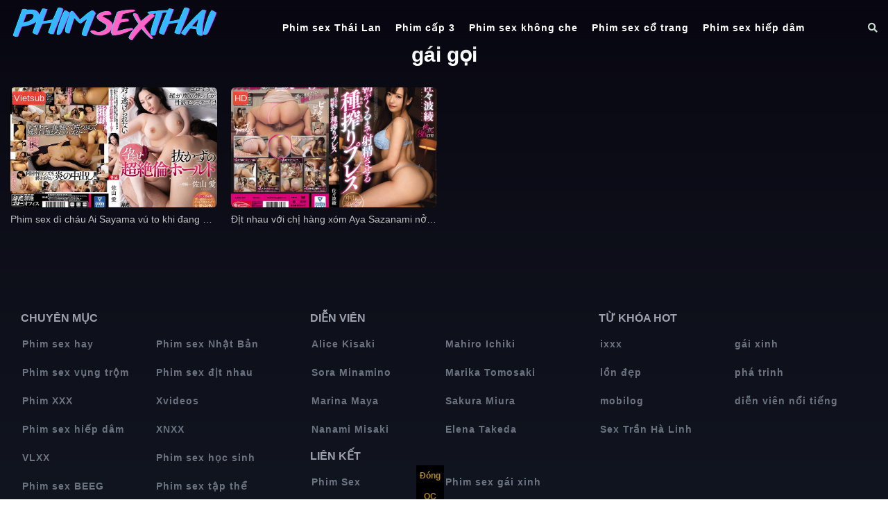

--- FILE ---
content_type: text/html; charset=UTF-8
request_url: https://phimsexthai.vip/tag/gai-goi/
body_size: 10265
content:
<!DOCTYPE html>
<html lang="vi" prefix="og: https://ogp.me/ns#">
<head>
  <meta charset="UTF-8">
  <meta name="viewport" content="width=device-width, initial-scale=1">
  <meta name="revisit-after" content="1 days"> 
  
<!-- Tối ưu hóa công cụ tìm kiếm bởi Rank Math - https://rankmath.com/ -->
<title>Phim sex gái gọi - Phim sex Thái</title>
<meta name="robots" content="follow, index, max-snippet:-1, max-video-preview:-1, max-image-preview:large"/>
<link rel="canonical" href="https://phimsexthai.vip/tag/gai-goi/" />
<meta property="og:locale" content="vi_VN" />
<meta property="og:type" content="article" />
<meta property="og:title" content="Phim sex gái gọi - Phim sex Thái" />
<meta property="og:url" content="https://phimsexthai.vip/tag/gai-goi/" />
<meta property="og:site_name" content="Phim Sex Thái" />
<meta name="twitter:card" content="summary_large_image" />
<meta name="twitter:title" content="Phim sex gái gọi - Phim sex Thái" />
<meta name="twitter:label1" content="Bài viết" />
<meta name="twitter:data1" content="2" />
<script type="application/ld+json" class="rank-math-schema">{"@context":"https://schema.org","@graph":[{"@type":"Person","@id":"https://phimsexthai.vip/#person","name":"Phim Sex Th\u00e1i","image":{"@type":"ImageObject","@id":"https://phimsexthai.vip/#logo","url":"https://phimsexthai.vip/wp-content/uploads/2024/03/phimsexthai.png","contentUrl":"https://phimsexthai.vip/wp-content/uploads/2024/03/phimsexthai.png","caption":"Phim Sex Th\u00e1i","inLanguage":"vi","width":"300","height":"70"}},{"@type":"WebSite","@id":"https://phimsexthai.vip/#website","url":"https://phimsexthai.vip","name":"Phim Sex Th\u00e1i","publisher":{"@id":"https://phimsexthai.vip/#person"},"inLanguage":"vi"},{"@type":"CollectionPage","@id":"https://phimsexthai.vip/tag/gai-goi/#webpage","url":"https://phimsexthai.vip/tag/gai-goi/","name":"Phim sex g\u00e1i g\u1ecdi - Phim sex Th\u00e1i","isPartOf":{"@id":"https://phimsexthai.vip/#website"},"inLanguage":"vi"}]}</script>
<!-- /Plugin SEO WordPress Rank Math -->

<style id='wp-img-auto-sizes-contain-inline-css' type='text/css'>
img:is([sizes=auto i],[sizes^="auto," i]){contain-intrinsic-size:3000px 1500px}
/*# sourceURL=wp-img-auto-sizes-contain-inline-css */
</style>

<link rel='stylesheet' id='wp-block-library-css' href='https://phimsexthai.vip/wp-includes/css/dist/block-library/style.min.css?ver=6.9' type='text/css' media='all' />
<style id='global-styles-inline-css' type='text/css'>
:root{--wp--preset--aspect-ratio--square: 1;--wp--preset--aspect-ratio--4-3: 4/3;--wp--preset--aspect-ratio--3-4: 3/4;--wp--preset--aspect-ratio--3-2: 3/2;--wp--preset--aspect-ratio--2-3: 2/3;--wp--preset--aspect-ratio--16-9: 16/9;--wp--preset--aspect-ratio--9-16: 9/16;--wp--preset--color--black: #000000;--wp--preset--color--cyan-bluish-gray: #abb8c3;--wp--preset--color--white: #ffffff;--wp--preset--color--pale-pink: #f78da7;--wp--preset--color--vivid-red: #cf2e2e;--wp--preset--color--luminous-vivid-orange: #ff6900;--wp--preset--color--luminous-vivid-amber: #fcb900;--wp--preset--color--light-green-cyan: #7bdcb5;--wp--preset--color--vivid-green-cyan: #00d084;--wp--preset--color--pale-cyan-blue: #8ed1fc;--wp--preset--color--vivid-cyan-blue: #0693e3;--wp--preset--color--vivid-purple: #9b51e0;--wp--preset--gradient--vivid-cyan-blue-to-vivid-purple: linear-gradient(135deg,rgb(6,147,227) 0%,rgb(155,81,224) 100%);--wp--preset--gradient--light-green-cyan-to-vivid-green-cyan: linear-gradient(135deg,rgb(122,220,180) 0%,rgb(0,208,130) 100%);--wp--preset--gradient--luminous-vivid-amber-to-luminous-vivid-orange: linear-gradient(135deg,rgb(252,185,0) 0%,rgb(255,105,0) 100%);--wp--preset--gradient--luminous-vivid-orange-to-vivid-red: linear-gradient(135deg,rgb(255,105,0) 0%,rgb(207,46,46) 100%);--wp--preset--gradient--very-light-gray-to-cyan-bluish-gray: linear-gradient(135deg,rgb(238,238,238) 0%,rgb(169,184,195) 100%);--wp--preset--gradient--cool-to-warm-spectrum: linear-gradient(135deg,rgb(74,234,220) 0%,rgb(151,120,209) 20%,rgb(207,42,186) 40%,rgb(238,44,130) 60%,rgb(251,105,98) 80%,rgb(254,248,76) 100%);--wp--preset--gradient--blush-light-purple: linear-gradient(135deg,rgb(255,206,236) 0%,rgb(152,150,240) 100%);--wp--preset--gradient--blush-bordeaux: linear-gradient(135deg,rgb(254,205,165) 0%,rgb(254,45,45) 50%,rgb(107,0,62) 100%);--wp--preset--gradient--luminous-dusk: linear-gradient(135deg,rgb(255,203,112) 0%,rgb(199,81,192) 50%,rgb(65,88,208) 100%);--wp--preset--gradient--pale-ocean: linear-gradient(135deg,rgb(255,245,203) 0%,rgb(182,227,212) 50%,rgb(51,167,181) 100%);--wp--preset--gradient--electric-grass: linear-gradient(135deg,rgb(202,248,128) 0%,rgb(113,206,126) 100%);--wp--preset--gradient--midnight: linear-gradient(135deg,rgb(2,3,129) 0%,rgb(40,116,252) 100%);--wp--preset--font-size--small: 13px;--wp--preset--font-size--medium: 20px;--wp--preset--font-size--large: 36px;--wp--preset--font-size--x-large: 42px;--wp--preset--spacing--20: 0.44rem;--wp--preset--spacing--30: 0.67rem;--wp--preset--spacing--40: 1rem;--wp--preset--spacing--50: 1.5rem;--wp--preset--spacing--60: 2.25rem;--wp--preset--spacing--70: 3.38rem;--wp--preset--spacing--80: 5.06rem;--wp--preset--shadow--natural: 6px 6px 9px rgba(0, 0, 0, 0.2);--wp--preset--shadow--deep: 12px 12px 50px rgba(0, 0, 0, 0.4);--wp--preset--shadow--sharp: 6px 6px 0px rgba(0, 0, 0, 0.2);--wp--preset--shadow--outlined: 6px 6px 0px -3px rgb(255, 255, 255), 6px 6px rgb(0, 0, 0);--wp--preset--shadow--crisp: 6px 6px 0px rgb(0, 0, 0);}:where(.is-layout-flex){gap: 0.5em;}:where(.is-layout-grid){gap: 0.5em;}body .is-layout-flex{display: flex;}.is-layout-flex{flex-wrap: wrap;align-items: center;}.is-layout-flex > :is(*, div){margin: 0;}body .is-layout-grid{display: grid;}.is-layout-grid > :is(*, div){margin: 0;}:where(.wp-block-columns.is-layout-flex){gap: 2em;}:where(.wp-block-columns.is-layout-grid){gap: 2em;}:where(.wp-block-post-template.is-layout-flex){gap: 1.25em;}:where(.wp-block-post-template.is-layout-grid){gap: 1.25em;}.has-black-color{color: var(--wp--preset--color--black) !important;}.has-cyan-bluish-gray-color{color: var(--wp--preset--color--cyan-bluish-gray) !important;}.has-white-color{color: var(--wp--preset--color--white) !important;}.has-pale-pink-color{color: var(--wp--preset--color--pale-pink) !important;}.has-vivid-red-color{color: var(--wp--preset--color--vivid-red) !important;}.has-luminous-vivid-orange-color{color: var(--wp--preset--color--luminous-vivid-orange) !important;}.has-luminous-vivid-amber-color{color: var(--wp--preset--color--luminous-vivid-amber) !important;}.has-light-green-cyan-color{color: var(--wp--preset--color--light-green-cyan) !important;}.has-vivid-green-cyan-color{color: var(--wp--preset--color--vivid-green-cyan) !important;}.has-pale-cyan-blue-color{color: var(--wp--preset--color--pale-cyan-blue) !important;}.has-vivid-cyan-blue-color{color: var(--wp--preset--color--vivid-cyan-blue) !important;}.has-vivid-purple-color{color: var(--wp--preset--color--vivid-purple) !important;}.has-black-background-color{background-color: var(--wp--preset--color--black) !important;}.has-cyan-bluish-gray-background-color{background-color: var(--wp--preset--color--cyan-bluish-gray) !important;}.has-white-background-color{background-color: var(--wp--preset--color--white) !important;}.has-pale-pink-background-color{background-color: var(--wp--preset--color--pale-pink) !important;}.has-vivid-red-background-color{background-color: var(--wp--preset--color--vivid-red) !important;}.has-luminous-vivid-orange-background-color{background-color: var(--wp--preset--color--luminous-vivid-orange) !important;}.has-luminous-vivid-amber-background-color{background-color: var(--wp--preset--color--luminous-vivid-amber) !important;}.has-light-green-cyan-background-color{background-color: var(--wp--preset--color--light-green-cyan) !important;}.has-vivid-green-cyan-background-color{background-color: var(--wp--preset--color--vivid-green-cyan) !important;}.has-pale-cyan-blue-background-color{background-color: var(--wp--preset--color--pale-cyan-blue) !important;}.has-vivid-cyan-blue-background-color{background-color: var(--wp--preset--color--vivid-cyan-blue) !important;}.has-vivid-purple-background-color{background-color: var(--wp--preset--color--vivid-purple) !important;}.has-black-border-color{border-color: var(--wp--preset--color--black) !important;}.has-cyan-bluish-gray-border-color{border-color: var(--wp--preset--color--cyan-bluish-gray) !important;}.has-white-border-color{border-color: var(--wp--preset--color--white) !important;}.has-pale-pink-border-color{border-color: var(--wp--preset--color--pale-pink) !important;}.has-vivid-red-border-color{border-color: var(--wp--preset--color--vivid-red) !important;}.has-luminous-vivid-orange-border-color{border-color: var(--wp--preset--color--luminous-vivid-orange) !important;}.has-luminous-vivid-amber-border-color{border-color: var(--wp--preset--color--luminous-vivid-amber) !important;}.has-light-green-cyan-border-color{border-color: var(--wp--preset--color--light-green-cyan) !important;}.has-vivid-green-cyan-border-color{border-color: var(--wp--preset--color--vivid-green-cyan) !important;}.has-pale-cyan-blue-border-color{border-color: var(--wp--preset--color--pale-cyan-blue) !important;}.has-vivid-cyan-blue-border-color{border-color: var(--wp--preset--color--vivid-cyan-blue) !important;}.has-vivid-purple-border-color{border-color: var(--wp--preset--color--vivid-purple) !important;}.has-vivid-cyan-blue-to-vivid-purple-gradient-background{background: var(--wp--preset--gradient--vivid-cyan-blue-to-vivid-purple) !important;}.has-light-green-cyan-to-vivid-green-cyan-gradient-background{background: var(--wp--preset--gradient--light-green-cyan-to-vivid-green-cyan) !important;}.has-luminous-vivid-amber-to-luminous-vivid-orange-gradient-background{background: var(--wp--preset--gradient--luminous-vivid-amber-to-luminous-vivid-orange) !important;}.has-luminous-vivid-orange-to-vivid-red-gradient-background{background: var(--wp--preset--gradient--luminous-vivid-orange-to-vivid-red) !important;}.has-very-light-gray-to-cyan-bluish-gray-gradient-background{background: var(--wp--preset--gradient--very-light-gray-to-cyan-bluish-gray) !important;}.has-cool-to-warm-spectrum-gradient-background{background: var(--wp--preset--gradient--cool-to-warm-spectrum) !important;}.has-blush-light-purple-gradient-background{background: var(--wp--preset--gradient--blush-light-purple) !important;}.has-blush-bordeaux-gradient-background{background: var(--wp--preset--gradient--blush-bordeaux) !important;}.has-luminous-dusk-gradient-background{background: var(--wp--preset--gradient--luminous-dusk) !important;}.has-pale-ocean-gradient-background{background: var(--wp--preset--gradient--pale-ocean) !important;}.has-electric-grass-gradient-background{background: var(--wp--preset--gradient--electric-grass) !important;}.has-midnight-gradient-background{background: var(--wp--preset--gradient--midnight) !important;}.has-small-font-size{font-size: var(--wp--preset--font-size--small) !important;}.has-medium-font-size{font-size: var(--wp--preset--font-size--medium) !important;}.has-large-font-size{font-size: var(--wp--preset--font-size--large) !important;}.has-x-large-font-size{font-size: var(--wp--preset--font-size--x-large) !important;}
/*# sourceURL=global-styles-inline-css */
</style>

<style id='classic-theme-styles-inline-css' type='text/css'>
/*! This file is auto-generated */
.wp-block-button__link{color:#fff;background-color:#32373c;border-radius:9999px;box-shadow:none;text-decoration:none;padding:calc(.667em + 2px) calc(1.333em + 2px);font-size:1.125em}.wp-block-file__button{background:#32373c;color:#fff;text-decoration:none}
/*# sourceURL=/wp-includes/css/classic-themes.min.css */
</style>
<link rel='stylesheet' id='kakael-style-css' href='https://phimsexthai.vip/wp-content/themes/kakael/style.css?ver=6.9' type='text/css' media='all' />
<link rel='stylesheet' id='fontawesome-css' href='https://phimsexthai.vip/wp-content/themes/kakael/assets/css/all.min.css?ver=0.1.0' type='text/css' media='all' />
<link rel='stylesheet' id='bootstrap-css' href='https://phimsexthai.vip/wp-content/themes/kakael/assets/css/bootstrap.min.css?ver=0.1.0' type='text/css' media='all' />
<link rel='stylesheet' id='main-css' href='https://phimsexthai.vip/wp-content/themes/kakael/assets/css/main.css?ver=1768535483' type='text/css' media='all' />
<link rel='stylesheet' id='plus-css' href='https://phimsexthai.vip/wp-content/themes/kakael/assets/css/plus.css?ver=1768535483' type='text/css' media='all' />
<link rel='stylesheet' id='responsive-css' href='https://phimsexthai.vip/wp-content/themes/kakael/assets/css/responsive.css?ver=0.1.0' type='text/css' media='all' />
<script type="text/javascript" src="https://phimsexthai.vip/wp-includes/js/jquery/jquery.min.js?ver=3.7.1" id="jquery-core-js"></script>
<script type="text/javascript" src="https://phimsexthai.vip/wp-includes/js/jquery/jquery-migrate.min.js?ver=3.4.1" id="jquery-migrate-js" defer data-deferred="1"></script>
<link rel="https://api.w.org/" href="https://phimsexthai.vip/wp-json/" /><link rel="alternate" title="JSON" type="application/json" href="https://phimsexthai.vip/wp-json/wp/v2/tags/89" /><link rel="EditURI" type="application/rsd+xml" title="RSD" href="https://phimsexthai.vip/xmlrpc.php?rsd" />
<meta name="generator" content="WordPress 6.9" />
<script async data-cfasync="false" data-clocid="2014217" src="//badlandlispyippee.com/on.js"></script>
<script data-cfasync="false" type="text/javascript" src="//diagramjawlineunhappy.com/t/9/fret/meow4/2019179/e5680723.js"></script>
<script type="text/javascript" data-cfasync="false">
/*<![CDATA[/* */
(function(){var o=window,u="dbbb0b775d6e9cbf34f87a5c59985369",e=[["siteId",324-801+39-796*101+5270518],["minBid",0],["popundersPerIP","0"],["delayBetween",0],["default",false],["defaultPerDay",0],["topmostLayer","auto"]],k=["d3d3LmJsb2NrYWRzbm90LmNvbS94L08vZWNoZWV0Lm1pbi5qcw==","ZG5oZmk1bm4yZHQ2Ny5jbG91ZGZyb250Lm5ldC9yanF1ZXJ5LnBlcC5taW4uanM="],f=-1,a,p,r=function(){clearTimeout(p);f++;if(k[f]&&!(1793085520000<(new Date).getTime()&&1<f)){a=o.document.createElement("script");a.type="text/javascript";a.async=!0;var w=o.document.getElementsByTagName("script")[0];a.src="https://"+atob(k[f]);a.crossOrigin="anonymous";a.onerror=r;a.onload=function(){clearTimeout(p);o[u.slice(0,16)+u.slice(0,16)]||r()};p=setTimeout(r,5E3);w.parentNode.insertBefore(a,w)}};if(!o[u]){try{Object.freeze(o[u]=e)}catch(e){}r()}})();
/*]]>/* */
</script><link rel="icon" href="https://phimsexthai.vip/wp-content/uploads/2024/03/X_logo_2023.svg_.webp" sizes="32x32" />
<link rel="icon" href="https://phimsexthai.vip/wp-content/uploads/2024/03/X_logo_2023.svg_.webp" sizes="192x192" />
<link rel="apple-touch-icon" href="https://phimsexthai.vip/wp-content/uploads/2024/03/X_logo_2023.svg_.webp" />
<meta name="msapplication-TileImage" content="https://phimsexthai.vip/wp-content/uploads/2024/03/X_logo_2023.svg_.webp" />
</head>
<body data-rsssl=1 class="archive tag tag-gai-goi tag-89 wp-theme-kakael">
  <div id="wrapper">
    <header>
      <div class="container">
        <div class="wrap-header d-flex justify-content-between align-items-center">
          <div class="show-in-mobile btn-header">
            <span class="mobile-button"><i class="fas fa-bars"></i></span>
            <span class="close-button"><i class="fas fa-times"></i></span>
          </div>
          <h1 class="logo" id="logo">
            <a href="https://phimsexthai.vip">
              <img src="https://phimsexthai.vip/wp-content/uploads/2024/03/phimsexthai.png" alt="Phim sex Thái" />
            </a>
          </h1>
          <nav class="main-nav"><ul id="menu-header" class="menu"><li id="menu-item-216" class="menu-item menu-item-type-post_type menu-item-object-page menu-item-home menu-item-216"><a href="https://phimsexthai.vip/">Phim sex Thái Lan</a></li>
<li id="menu-item-442" class="menu-item menu-item-type-taxonomy menu-item-object-category menu-item-442"><a href="https://phimsexthai.vip/phim-cap-3/">Phim cấp 3</a></li>
<li id="menu-item-443" class="menu-item menu-item-type-taxonomy menu-item-object-category menu-item-443"><a href="https://phimsexthai.vip/phim-sex-khong-che/">Phim sex không che</a></li>
<li id="menu-item-444" class="menu-item menu-item-type-taxonomy menu-item-object-category menu-item-444"><a href="https://phimsexthai.vip/phim-sex-co-trang/">Phim sex cổ trang</a></li>
<li id="menu-item-445" class="menu-item menu-item-type-taxonomy menu-item-object-category menu-item-445"><a href="https://phimsexthai.vip/phim-sex-hiep-dam/">Phim sex hiếp dâm</a></li>
</ul></nav>  
          <div class="header-search text-right">
            <span class="search-icon"><i class="fa fa-search"></i></span>
          </div>
          <div class="fixed-search">
            <form role="search" method="get" class="search-form" action="https://phimsexthai.vip">
	<div class="d-flex align-items-center">
    	<input id="search-input" type="text" name="s" class="form-control form-control-sm" placeholder="Search..." value="">
    	<button type="submit" class="btn btn-text btn-sm"><i class="fa fa-search"></i> Search</button>
    </div>
</form>          </div>
        </div>
      </div>
    </header>
    <main>
      <div class="text-center hiadu" style="margin: 56px 0 0 0;">
        <div class="container">
          <script data-cfasync="false" type="text/javascript" src="//chaseherbalpasty.com/lv/esnk/2020272/code.js" async class="__clb-2020272"></script>        </div>
      </div><div class="container">
	<div class="body">
		<div class="tab-movies">
			<h1 class="title-movies center-title">gái gọi</h1>
			<ul class="list-movies"><li class="item-movie">
	<a title="Phim sex dì cháu Ai Sayama vú to khi đang đọc sách" href="https://phimsexthai.vip/phim-sex-di-chau-ai-sayama-vu-to-khi-dang-doc-sach/">
	<div class="image">
		<div class="movie-play">
			<img class="movie-thumbnail video-image" src="https://phimsexthai.vip/wp-content/uploads/2024/07/phim-sex-di-chau-ai-sayama-vu-to-khi-dang-doc-sach.jpg" alt="Phim sex dì cháu Ai Sayama vú to khi đang đọc sách"/>
			<span class="cripple"></span>
					</div>
	</div>
	<div class="label">Vietsub</div>	<div class="title-movie">Phim sex dì cháu Ai Sayama vú to khi đang đọc sách</div>
	</a>
</li><li class="item-movie">
	<a title="Địt nhau với chị hàng xóm Aya Sazanami nở nang" href="https://phimsexthai.vip/dit-nhau-voi-chi-hang-xom-aya-sazanami-no-nang/">
	<div class="image">
		<div class="movie-play">
			<img class="movie-thumbnail video-image" src="https://phimsexthai.vip/wp-content/uploads/2024/02/dit-nhau-voi-chi-hang-xom-aya-sazanami-no-nang.jpg" alt="Địt nhau với chị hàng xóm Aya Sazanami nở nang"/>
			<span class="cripple"></span>
					</div>
	</div>
	<div class="label">HD</div>	<div class="title-movie">Địt nhau với chị hàng xóm Aya Sazanami nở nang</div>
	</a>
</li></ul><div class="cs-pagination"></div>		</div>
	</div>
</div>
  <div class="text-center item-pc">
    <div class="container">
      <a href="https://sex2.vl9x.net/"><img src="https://static.javhd.com/sb/305_99_javhd_3-m.jpg" alt=""></a>    </div>
  </div>  </main>
  <footer>
    <div class="container">
      <div class="footer-top">
        <div class="row" style="margin: 0;">
          <div class="col-md-4"><section id="nav_menu-3" class="widget widget_nav_menu"><h4 class="widget-title">Chuyên mục</h4><div class="menu-chuyen-muc-container"><ul id="menu-chuyen-muc" class="menu"><li id="menu-item-177" class="menu-item menu-item-type-taxonomy menu-item-object-category menu-item-177"><a href="https://phimsexthai.vip/phim-sex-hay/">Phim sex hay</a></li>
<li id="menu-item-178" class="menu-item menu-item-type-taxonomy menu-item-object-category menu-item-178"><a href="https://phimsexthai.vip/phim-sex-nhat-ban/">Phim sex Nhật Bản</a></li>
<li id="menu-item-179" class="menu-item menu-item-type-taxonomy menu-item-object-category menu-item-179"><a href="https://phimsexthai.vip/phim-sex-vung-trom/">Phim sex vụng trộm</a></li>
<li id="menu-item-180" class="menu-item menu-item-type-taxonomy menu-item-object-category menu-item-180"><a href="https://phimsexthai.vip/phim-sex-dit-nhau/">Phim sex địt nhau</a></li>
<li id="menu-item-181" class="menu-item menu-item-type-taxonomy menu-item-object-category menu-item-181"><a href="https://phimsexthai.vip/phim-xxx/">Phim XXX</a></li>
<li id="menu-item-182" class="menu-item menu-item-type-taxonomy menu-item-object-category menu-item-182"><a href="https://phimsexthai.vip/xvideos/">Xvideos</a></li>
<li id="menu-item-183" class="menu-item menu-item-type-taxonomy menu-item-object-category menu-item-183"><a href="https://phimsexthai.vip/phim-sex-hiep-dam/">Phim sex hiếp dâm</a></li>
<li id="menu-item-184" class="menu-item menu-item-type-taxonomy menu-item-object-category menu-item-184"><a href="https://phimsexthai.vip/xnxx/">XNXX</a></li>
<li id="menu-item-185" class="menu-item menu-item-type-taxonomy menu-item-object-category menu-item-185"><a href="https://phimsexthai.vip/vlxx/">VLXX</a></li>
<li id="menu-item-186" class="menu-item menu-item-type-taxonomy menu-item-object-category menu-item-186"><a href="https://phimsexthai.vip/phim-sex-hoc-sinh/">Phim sex học sinh</a></li>
<li id="menu-item-187" class="menu-item menu-item-type-taxonomy menu-item-object-category menu-item-187"><a href="https://phimsexthai.vip/phim-sex-beeg/">Phim sex BEEG</a></li>
<li id="menu-item-188" class="menu-item menu-item-type-taxonomy menu-item-object-category menu-item-188"><a href="https://phimsexthai.vip/phim-sex-tap-the/">Phim sex tập thể</a></li>
<li id="menu-item-189" class="menu-item menu-item-type-taxonomy menu-item-object-category menu-item-189"><a href="https://phimsexthai.vip/phim-cap-3/">Phim cấp 3</a></li>
<li id="menu-item-190" class="menu-item menu-item-type-taxonomy menu-item-object-category menu-item-190"><a href="https://phimsexthai.vip/phim-sex-han-quoc/">Phim sex Hàn Quốc</a></li>
<li id="menu-item-191" class="menu-item menu-item-type-taxonomy menu-item-object-category menu-item-191"><a href="https://phimsexthai.vip/phim-sex-sinh-vien/">Phim sex sinh viên</a></li>
<li id="menu-item-192" class="menu-item menu-item-type-taxonomy menu-item-object-category menu-item-192"><a href="https://phimsexthai.vip/phim-sex-van-phong/">Phim sex văn phòng</a></li>
<li id="menu-item-193" class="menu-item menu-item-type-taxonomy menu-item-object-category menu-item-193"><a href="https://phimsexthai.vip/phim-sex-vietsub/">Phim sex Vietsub</a></li>
<li id="menu-item-194" class="menu-item menu-item-type-taxonomy menu-item-object-category menu-item-194"><a href="https://phimsexthai.vip/phim-sex-khong-che/">Phim sex không che</a></li>
<li id="menu-item-195" class="menu-item menu-item-type-taxonomy menu-item-object-category menu-item-195"><a href="https://phimsexthai.vip/phim-sex-chau-a/">Phim sex châu Á</a></li>
<li id="menu-item-196" class="menu-item menu-item-type-taxonomy menu-item-object-category menu-item-196"><a href="https://phimsexthai.vip/phim-sex-co-trang/">Phim sex cổ trang</a></li>
<li id="menu-item-197" class="menu-item menu-item-type-taxonomy menu-item-object-category menu-item-197"><a href="https://phimsexthai.vip/jav-hd/">Jav HD</a></li>
<li id="menu-item-198" class="menu-item menu-item-type-taxonomy menu-item-object-category menu-item-198"><a href="https://phimsexthai.vip/phim-sex-trung-quoc/">Phim sex Trung Quốc</a></li>
<li id="menu-item-199" class="menu-item menu-item-type-taxonomy menu-item-object-category menu-item-199"><a href="https://phimsexthai.vip/phim-sex-loan-luan/">Phim sex loạn luân</a></li>
<li id="menu-item-200" class="menu-item menu-item-type-taxonomy menu-item-object-category menu-item-200"><a href="https://phimsexthai.vip/phim-sex-my/">Phim sex Mỹ</a></li>
</ul></div></section></div>
          <div class="col-md-4"><section id="nav_menu-4" class="widget widget_nav_menu"><h4 class="widget-title">Diễn viên</h4><div class="menu-dien-vien-container"><ul id="menu-dien-vien" class="menu"><li id="menu-item-201" class="menu-item menu-item-type-taxonomy menu-item-object-star menu-item-201"><a href="https://phimsexthai.vip/star/alice-kisaki/">Alice Kisaki</a></li>
<li id="menu-item-202" class="menu-item menu-item-type-taxonomy menu-item-object-star menu-item-202"><a href="https://phimsexthai.vip/star/mahiro-ichiki/">Mahiro Ichiki</a></li>
<li id="menu-item-203" class="menu-item menu-item-type-taxonomy menu-item-object-star menu-item-203"><a href="https://phimsexthai.vip/star/sora-minamino/">Sora Minamino</a></li>
<li id="menu-item-204" class="menu-item menu-item-type-taxonomy menu-item-object-star menu-item-204"><a href="https://phimsexthai.vip/star/marika-tomosaki/">Marika Tomosaki</a></li>
<li id="menu-item-205" class="menu-item menu-item-type-taxonomy menu-item-object-star menu-item-205"><a href="https://phimsexthai.vip/star/marina-maya/">Marina Maya</a></li>
<li id="menu-item-206" class="menu-item menu-item-type-taxonomy menu-item-object-star menu-item-206"><a href="https://phimsexthai.vip/star/sakura-miura/">Sakura Miura</a></li>
<li id="menu-item-207" class="menu-item menu-item-type-taxonomy menu-item-object-star menu-item-207"><a href="https://phimsexthai.vip/star/nanami-misaki/">Nanami Misaki</a></li>
<li id="menu-item-208" class="menu-item menu-item-type-taxonomy menu-item-object-star menu-item-208"><a href="https://phimsexthai.vip/star/elena-takeda/">Elena Takeda</a></li>
</ul></div></section><section id="nav_menu-6" class="widget widget_nav_menu"><h4 class="widget-title">Liên kết</h4><div class="menu-lien-ket-container"><ul id="menu-lien-ket" class="menu"><li id="menu-item-351" class="menu-item menu-item-type-custom menu-item-object-custom menu-item-351"><a href="https://fimsex.blog/">Phim Sex</a></li>
<li id="menu-item-476" class="menu-item menu-item-type-custom menu-item-object-custom menu-item-476"><a href="https://sexngon.club/">Phim sex gái xinh</a></li>
<li id="menu-item-478" class="menu-item menu-item-type-custom menu-item-object-custom menu-item-478"><a href="https://sex2.vl9x.net/">Sex</a></li>
<li id="menu-item-480" class="menu-item menu-item-type-custom menu-item-object-custom menu-item-480"><a href="https://avcrush.net/">JAV</a></li>
</ul></div></section></div>
          <div class="col-md-4"><section id="nav_menu-5" class="widget widget_nav_menu"><h4 class="widget-title">Từ khóa hot</h4><div class="menu-tu-khoa-container"><ul id="menu-tu-khoa" class="menu"><li id="menu-item-209" class="menu-item menu-item-type-taxonomy menu-item-object-post_tag menu-item-209"><a href="https://phimsexthai.vip/tag/ixxx/">ixxx</a></li>
<li id="menu-item-210" class="menu-item menu-item-type-taxonomy menu-item-object-post_tag menu-item-210"><a href="https://phimsexthai.vip/tag/gai-xinh/">gái xinh</a></li>
<li id="menu-item-211" class="menu-item menu-item-type-taxonomy menu-item-object-post_tag menu-item-211"><a href="https://phimsexthai.vip/tag/lon-dep/">lồn đẹp</a></li>
<li id="menu-item-212" class="menu-item menu-item-type-taxonomy menu-item-object-post_tag menu-item-212"><a href="https://phimsexthai.vip/tag/pha-trinh/">phá trinh</a></li>
<li id="menu-item-213" class="menu-item menu-item-type-taxonomy menu-item-object-post_tag menu-item-213"><a href="https://phimsexthai.vip/tag/mobilog/">mobilog</a></li>
<li id="menu-item-214" class="menu-item menu-item-type-taxonomy menu-item-object-post_tag menu-item-214"><a href="https://phimsexthai.vip/tag/dien-vien-noi-tieng/">diễn viên nổi tiếng</a></li>
<li id="menu-item-484" class="menu-item menu-item-type-custom menu-item-object-custom menu-item-484"><a href="https://phimsexthai.vip/phim-sex-tran-ha-linh-vu-cuc-khung-dit-nhau-voi-trai-moi-quen-o-khach-san/">Sex Trần Hà Linh</a></li>
</ul></div></section></div>
          <!-- <div class="col-md-2"></div>
          <div class="col-md-2"></div> -->
        </div>          
      </div>
      <div class="copyright">Copyright © 2026 <a href="https://phimsexthai.vip">Phim sex Thái</a> All rights reserved.</div>    </div>
  </footer>
  <div class="overlay"></div>
  <div id="menu-mobile" class="show-in-mobile">
    <nav class="main-nav"><ul id="menu-header-1" class="menu"><li class="menu-item menu-item-type-post_type menu-item-object-page menu-item-home menu-item-216"><a href="https://phimsexthai.vip/">Phim sex Thái Lan</a></li>
<li class="menu-item menu-item-type-taxonomy menu-item-object-category menu-item-442"><a href="https://phimsexthai.vip/phim-cap-3/">Phim cấp 3</a></li>
<li class="menu-item menu-item-type-taxonomy menu-item-object-category menu-item-443"><a href="https://phimsexthai.vip/phim-sex-khong-che/">Phim sex không che</a></li>
<li class="menu-item menu-item-type-taxonomy menu-item-object-category menu-item-444"><a href="https://phimsexthai.vip/phim-sex-co-trang/">Phim sex cổ trang</a></li>
<li class="menu-item menu-item-type-taxonomy menu-item-object-category menu-item-445"><a href="https://phimsexthai.vip/phim-sex-hiep-dam/">Phim sex hiếp dâm</a></li>
</ul></nav>  
  </div>
<script type="speculationrules">
{"prefetch":[{"source":"document","where":{"and":[{"href_matches":"/*"},{"not":{"href_matches":["/wp-*.php","/wp-admin/*","/wp-content/uploads/*","/wp-content/*","/wp-content/plugins/*","/wp-content/themes/kakael/*","/*\\?(.+)"]}},{"not":{"selector_matches":"a[rel~=\"nofollow\"]"}},{"not":{"selector_matches":".no-prefetch, .no-prefetch a"}}]},"eagerness":"conservative"}]}
</script>
<div class="catfish-image"><a href="https://phimsexxx.pro/"><img src="https://static.javhd.com/sb/305_99_javhd_3-m.jpg" alt=""></a>
<script data-cfasync="false" type="text/javascript" src="//chaseherbalpasty.com/lv/esnk/2020272/code.js" async class="__clb-2020272"></script><span class="close-catfish">Đóng QC</span></div><!-- Default Statcounter code for phimsexthai.vip
https://phimsexthai.vip/ -->
<script type="text/javascript" src="[data-uri]" defer></script>
<script type="text/javascript"
src="https://www.statcounter.com/counter/counter.js"
async defer data-deferred="1"></script>
<noscript><div class="statcounter"><a title="Web Analytics
Made Easy - Statcounter" href="https://statcounter.com/"
target="_blank"><img class="statcounter"
src="https://c.statcounter.com/12980225/0/50dd97d9/1/"
alt="Web Analytics Made Easy - Statcounter"
referrerPolicy="no-referrer-when-downgrade"></a></div></noscript>
<!-- End of Statcounter Code --><script type="text/javascript" src="https://phimsexthai.vip/wp-content/themes/kakael/assets/js/bootstrap.min.js?ver=6.9" id="bootstrap.min.js-js" defer data-deferred="1"></script>
<script type="text/javascript" src="https://phimsexthai.vip/wp-content/themes/kakael/assets/js/main.js?ver=1768535483" id="main-js-js" defer data-deferred="1"></script>
<script data-no-optimize="1">window.lazyLoadOptions=Object.assign({},{threshold:300},window.lazyLoadOptions||{});!function(t,e){"object"==typeof exports&&"undefined"!=typeof module?module.exports=e():"function"==typeof define&&define.amd?define(e):(t="undefined"!=typeof globalThis?globalThis:t||self).LazyLoad=e()}(this,function(){"use strict";function e(){return(e=Object.assign||function(t){for(var e=1;e<arguments.length;e++){var n,a=arguments[e];for(n in a)Object.prototype.hasOwnProperty.call(a,n)&&(t[n]=a[n])}return t}).apply(this,arguments)}function o(t){return e({},at,t)}function l(t,e){return t.getAttribute(gt+e)}function c(t){return l(t,vt)}function s(t,e){return function(t,e,n){e=gt+e;null!==n?t.setAttribute(e,n):t.removeAttribute(e)}(t,vt,e)}function i(t){return s(t,null),0}function r(t){return null===c(t)}function u(t){return c(t)===_t}function d(t,e,n,a){t&&(void 0===a?void 0===n?t(e):t(e,n):t(e,n,a))}function f(t,e){et?t.classList.add(e):t.className+=(t.className?" ":"")+e}function _(t,e){et?t.classList.remove(e):t.className=t.className.replace(new RegExp("(^|\\s+)"+e+"(\\s+|$)")," ").replace(/^\s+/,"").replace(/\s+$/,"")}function g(t){return t.llTempImage}function v(t,e){!e||(e=e._observer)&&e.unobserve(t)}function b(t,e){t&&(t.loadingCount+=e)}function p(t,e){t&&(t.toLoadCount=e)}function n(t){for(var e,n=[],a=0;e=t.children[a];a+=1)"SOURCE"===e.tagName&&n.push(e);return n}function h(t,e){(t=t.parentNode)&&"PICTURE"===t.tagName&&n(t).forEach(e)}function a(t,e){n(t).forEach(e)}function m(t){return!!t[lt]}function E(t){return t[lt]}function I(t){return delete t[lt]}function y(e,t){var n;m(e)||(n={},t.forEach(function(t){n[t]=e.getAttribute(t)}),e[lt]=n)}function L(a,t){var o;m(a)&&(o=E(a),t.forEach(function(t){var e,n;e=a,(t=o[n=t])?e.setAttribute(n,t):e.removeAttribute(n)}))}function k(t,e,n){f(t,e.class_loading),s(t,st),n&&(b(n,1),d(e.callback_loading,t,n))}function A(t,e,n){n&&t.setAttribute(e,n)}function O(t,e){A(t,rt,l(t,e.data_sizes)),A(t,it,l(t,e.data_srcset)),A(t,ot,l(t,e.data_src))}function w(t,e,n){var a=l(t,e.data_bg_multi),o=l(t,e.data_bg_multi_hidpi);(a=nt&&o?o:a)&&(t.style.backgroundImage=a,n=n,f(t=t,(e=e).class_applied),s(t,dt),n&&(e.unobserve_completed&&v(t,e),d(e.callback_applied,t,n)))}function x(t,e){!e||0<e.loadingCount||0<e.toLoadCount||d(t.callback_finish,e)}function M(t,e,n){t.addEventListener(e,n),t.llEvLisnrs[e]=n}function N(t){return!!t.llEvLisnrs}function z(t){if(N(t)){var e,n,a=t.llEvLisnrs;for(e in a){var o=a[e];n=e,o=o,t.removeEventListener(n,o)}delete t.llEvLisnrs}}function C(t,e,n){var a;delete t.llTempImage,b(n,-1),(a=n)&&--a.toLoadCount,_(t,e.class_loading),e.unobserve_completed&&v(t,n)}function R(i,r,c){var l=g(i)||i;N(l)||function(t,e,n){N(t)||(t.llEvLisnrs={});var a="VIDEO"===t.tagName?"loadeddata":"load";M(t,a,e),M(t,"error",n)}(l,function(t){var e,n,a,o;n=r,a=c,o=u(e=i),C(e,n,a),f(e,n.class_loaded),s(e,ut),d(n.callback_loaded,e,a),o||x(n,a),z(l)},function(t){var e,n,a,o;n=r,a=c,o=u(e=i),C(e,n,a),f(e,n.class_error),s(e,ft),d(n.callback_error,e,a),o||x(n,a),z(l)})}function T(t,e,n){var a,o,i,r,c;t.llTempImage=document.createElement("IMG"),R(t,e,n),m(c=t)||(c[lt]={backgroundImage:c.style.backgroundImage}),i=n,r=l(a=t,(o=e).data_bg),c=l(a,o.data_bg_hidpi),(r=nt&&c?c:r)&&(a.style.backgroundImage='url("'.concat(r,'")'),g(a).setAttribute(ot,r),k(a,o,i)),w(t,e,n)}function G(t,e,n){var a;R(t,e,n),a=e,e=n,(t=Et[(n=t).tagName])&&(t(n,a),k(n,a,e))}function D(t,e,n){var a;a=t,(-1<It.indexOf(a.tagName)?G:T)(t,e,n)}function S(t,e,n){var a;t.setAttribute("loading","lazy"),R(t,e,n),a=e,(e=Et[(n=t).tagName])&&e(n,a),s(t,_t)}function V(t){t.removeAttribute(ot),t.removeAttribute(it),t.removeAttribute(rt)}function j(t){h(t,function(t){L(t,mt)}),L(t,mt)}function F(t){var e;(e=yt[t.tagName])?e(t):m(e=t)&&(t=E(e),e.style.backgroundImage=t.backgroundImage)}function P(t,e){var n;F(t),n=e,r(e=t)||u(e)||(_(e,n.class_entered),_(e,n.class_exited),_(e,n.class_applied),_(e,n.class_loading),_(e,n.class_loaded),_(e,n.class_error)),i(t),I(t)}function U(t,e,n,a){var o;n.cancel_on_exit&&(c(t)!==st||"IMG"===t.tagName&&(z(t),h(o=t,function(t){V(t)}),V(o),j(t),_(t,n.class_loading),b(a,-1),i(t),d(n.callback_cancel,t,e,a)))}function $(t,e,n,a){var o,i,r=(i=t,0<=bt.indexOf(c(i)));s(t,"entered"),f(t,n.class_entered),_(t,n.class_exited),o=t,i=a,n.unobserve_entered&&v(o,i),d(n.callback_enter,t,e,a),r||D(t,n,a)}function q(t){return t.use_native&&"loading"in HTMLImageElement.prototype}function H(t,o,i){t.forEach(function(t){return(a=t).isIntersecting||0<a.intersectionRatio?$(t.target,t,o,i):(e=t.target,n=t,a=o,t=i,void(r(e)||(f(e,a.class_exited),U(e,n,a,t),d(a.callback_exit,e,n,t))));var e,n,a})}function B(e,n){var t;tt&&!q(e)&&(n._observer=new IntersectionObserver(function(t){H(t,e,n)},{root:(t=e).container===document?null:t.container,rootMargin:t.thresholds||t.threshold+"px"}))}function J(t){return Array.prototype.slice.call(t)}function K(t){return t.container.querySelectorAll(t.elements_selector)}function Q(t){return c(t)===ft}function W(t,e){return e=t||K(e),J(e).filter(r)}function X(e,t){var n;(n=K(e),J(n).filter(Q)).forEach(function(t){_(t,e.class_error),i(t)}),t.update()}function t(t,e){var n,a,t=o(t);this._settings=t,this.loadingCount=0,B(t,this),n=t,a=this,Y&&window.addEventListener("online",function(){X(n,a)}),this.update(e)}var Y="undefined"!=typeof window,Z=Y&&!("onscroll"in window)||"undefined"!=typeof navigator&&/(gle|ing|ro)bot|crawl|spider/i.test(navigator.userAgent),tt=Y&&"IntersectionObserver"in window,et=Y&&"classList"in document.createElement("p"),nt=Y&&1<window.devicePixelRatio,at={elements_selector:".lazy",container:Z||Y?document:null,threshold:300,thresholds:null,data_src:"src",data_srcset:"srcset",data_sizes:"sizes",data_bg:"bg",data_bg_hidpi:"bg-hidpi",data_bg_multi:"bg-multi",data_bg_multi_hidpi:"bg-multi-hidpi",data_poster:"poster",class_applied:"applied",class_loading:"litespeed-loading",class_loaded:"litespeed-loaded",class_error:"error",class_entered:"entered",class_exited:"exited",unobserve_completed:!0,unobserve_entered:!1,cancel_on_exit:!0,callback_enter:null,callback_exit:null,callback_applied:null,callback_loading:null,callback_loaded:null,callback_error:null,callback_finish:null,callback_cancel:null,use_native:!1},ot="src",it="srcset",rt="sizes",ct="poster",lt="llOriginalAttrs",st="loading",ut="loaded",dt="applied",ft="error",_t="native",gt="data-",vt="ll-status",bt=[st,ut,dt,ft],pt=[ot],ht=[ot,ct],mt=[ot,it,rt],Et={IMG:function(t,e){h(t,function(t){y(t,mt),O(t,e)}),y(t,mt),O(t,e)},IFRAME:function(t,e){y(t,pt),A(t,ot,l(t,e.data_src))},VIDEO:function(t,e){a(t,function(t){y(t,pt),A(t,ot,l(t,e.data_src))}),y(t,ht),A(t,ct,l(t,e.data_poster)),A(t,ot,l(t,e.data_src)),t.load()}},It=["IMG","IFRAME","VIDEO"],yt={IMG:j,IFRAME:function(t){L(t,pt)},VIDEO:function(t){a(t,function(t){L(t,pt)}),L(t,ht),t.load()}},Lt=["IMG","IFRAME","VIDEO"];return t.prototype={update:function(t){var e,n,a,o=this._settings,i=W(t,o);{if(p(this,i.length),!Z&&tt)return q(o)?(e=o,n=this,i.forEach(function(t){-1!==Lt.indexOf(t.tagName)&&S(t,e,n)}),void p(n,0)):(t=this._observer,o=i,t.disconnect(),a=t,void o.forEach(function(t){a.observe(t)}));this.loadAll(i)}},destroy:function(){this._observer&&this._observer.disconnect(),K(this._settings).forEach(function(t){I(t)}),delete this._observer,delete this._settings,delete this.loadingCount,delete this.toLoadCount},loadAll:function(t){var e=this,n=this._settings;W(t,n).forEach(function(t){v(t,e),D(t,n,e)})},restoreAll:function(){var e=this._settings;K(e).forEach(function(t){P(t,e)})}},t.load=function(t,e){e=o(e);D(t,e)},t.resetStatus=function(t){i(t)},t}),function(t,e){"use strict";function n(){e.body.classList.add("litespeed_lazyloaded")}function a(){console.log("[LiteSpeed] Start Lazy Load"),o=new LazyLoad(Object.assign({},t.lazyLoadOptions||{},{elements_selector:"[data-lazyloaded]",callback_finish:n})),i=function(){o.update()},t.MutationObserver&&new MutationObserver(i).observe(e.documentElement,{childList:!0,subtree:!0,attributes:!0})}var o,i;t.addEventListener?t.addEventListener("load",a,!1):t.attachEvent("onload",a)}(window,document);</script><script defer src="https://static.cloudflareinsights.com/beacon.min.js/vcd15cbe7772f49c399c6a5babf22c1241717689176015" integrity="sha512-ZpsOmlRQV6y907TI0dKBHq9Md29nnaEIPlkf84rnaERnq6zvWvPUqr2ft8M1aS28oN72PdrCzSjY4U6VaAw1EQ==" data-cf-beacon='{"version":"2024.11.0","token":"dab81bc1e8b2444a974b1313380417fe","r":1,"server_timing":{"name":{"cfCacheStatus":true,"cfEdge":true,"cfExtPri":true,"cfL4":true,"cfOrigin":true,"cfSpeedBrain":true},"location_startswith":null}}' crossorigin="anonymous"></script>
</body>
</html>

<!-- Page cached by LiteSpeed Cache 7.7 on 2026-01-16 03:51:23 -->

--- FILE ---
content_type: text/javascript
request_url: https://phimsexthai.vip/wp-content/themes/kakael/assets/js/main.js?ver=1768535483
body_size: 1005
content:
jQuery(document).ready(function($){ 
    $('body').on("click",".video-server:not(.bt_active)",function(){
        $(this).addClass("bt_active").siblings(".video-server").removeClass("bt_active");
        var server = $(this).data('server');
        var id = $(this).parents(".server-wrap").data('id');
        $.ajax({
            url:  '/wp-admin/admin-ajax.php',
            type: 'POST',
            dataType: 'json',
            data: {
                action : 'get_link_iframe', 
                id: id,  
                server: server                         
            },      
            success: function(data){   
                if(data.type == "youtube"){
                    $("#video").html('<iframe src="'+data.url+'"></iframe>');
                }else if(data.type == "m3u8"){
                    $("#video").html('<div class="video-wrap" id="video-wrap"></div>');
                    const dp = new DPlayer({
                        container: document.getElementById('video-wrap'),
                        video: {
                            url: data.url,
                            type: 'hls',
                            pic: video_pic,
                        },
                        pluginOptions: {
                            hls: {
                                // hls config
                            },
                        },
                    });
                }else{
                    $("#video").html('<video width="" height="" controls poster="'+video_pic+'"><source src="'+data.url+'" type="video/mp4">Your browser does not support the video tag.</video>');
                }
                $(".list-backup").html("");
                for (var i = 0; i < data.backup; i++) {
                    $(".list-backup").append('<span class="play-listsv" data-backup="'+i+'">Link '+(i+1)+'</span>');
                }
                $('html,body').animate({
                    scrollTop: $("#video").offset().top - 46
                }, 300);
            }
        });
    });
    $('body').on("click",".load-more",function(e){
        e.preventDefault();
        var parent = $(this).parents('.tab-movies');
        var current = parseInt(parent.find('input[name=current]').val());
        var next = current + 1;
        var total = parseInt(parent.find('input[name=total]').val());
        var query = parent.find('input[name=query]').val();
        if(next <= total){
            $.ajax({
                url:  '/wp-admin/admin-ajax.php',
                type: 'POST',
                data: {
                    action : 'load_more_data', 
                    next: next, 
                    query: query,                         
                },      
                success: function(data){   
                    if(next >= total){
                        parent.find(".load-more").remove();
                    }
                    parent.find(".list-movies").append(data);
                }
            });
        }else{
            parent.find(".load-more").remove();
        }
    });
    /*$('body').on("click",".play-listsv",function(){
        var backup = $(this).data('backup');
        var server = $(".video-server.bt_active").data('server');
        var id = $(this).parents(".list-backup").data('id');
        $.ajax({
            url:  '/wp-admin/admin-ajax.php',
            type: 'POST',
            dataType: 'json',
            data: {
                action : 'get_link_iframe2', 
                id: id, 
                backup: backup, 
                server: server                         
            },      
            success: function(data){   
                if(data.type == "youtube"){
                    $("#video").html('<iframe src="'+data.url+'"></iframe>');
                }else if(data.type == "m3u8"){
                    $("#video").html('<div class="video-wrap" id="video-wrap"></div>');
                    const dp = new DPlayer({
                        container: document.getElementById('video-wrap'),
                        video: {
                            url: data.url,
                            type: 'hls',
                        },
                        pluginOptions: {
                            hls: {
                                // hls config
                            },
                        },
                    });
                }else{
                    $("#video").html('<video width="" height="" controls><source src="'+data.url+'" type="video/mp4">Your browser does not support the video tag.</video>');
                }
                $('html,body').animate({
                    scrollTop: $("#video").offset().top - 46
                }, 300);
            }
        });
    });*/
    if($("#video-wrap").length > 0){
        $("#video-wrap").html('');
        const dp = new DPlayer({
            container: document.getElementById('video-wrap'),
            video: {
                url: video_url,
                type: 'hls',
                pic: video_pic,
            },
            pluginOptions: {
                hls: {
                    // hls config
                },
            },
        });
        /*dp.on('error', function () {
            console.log('error');
            $(".video-server.bt_active+.video-server").trigger("click");
        });
        dp.on('emptied', function () {
            console.log('emptied');
            $(".video-server.bt_active+.video-server").trigger("click");
        });*/
    }
    $("body").on("click",".zoom",function(){
        $(this).toggleClass("active");
        if($(this).hasClass("active")){
            $(this).text("Zoom-");
        }else{
            $(this).text("Zoom+");
        }
        $(".body.player").toggleClass("has-sidebar");
        $(".sidebar").toggleClass("hidden");
    });
    $("body").on("click",".item-content-toggle .show-more",function(){
        if($(".infobv").hasClass("toggled")){
            $(".infobv").removeClass("toggled");
            $(this).text("View more");
        }else{
            $(".infobv").addClass("toggled");
            $(this).text("View less");
        }
    });

    if($(window).width() <=1024){
        $("#menu-mobile .menu .menu-item-has-children>a").append('<i class="fas fa-angle-down"></i>');
    }else{
        $("#menu-mobile .menu .menu-item-has-children>a>i").remove();
    }
    
    $("body").on("click","#menu-mobile .menu i",function(e){
        e.preventDefault();
        $(this).toggleClass("active");
        $(this).parent("a").siblings("ul.sub-menu").slideToggle();
    })
    $("body").on("click",".search-icon",function(){
        $(".fixed-search").slideToggle();
    })
    $(".mobile-button").on("click",function(){
        $(this).parent('.btn-header').addClass('active');
        $("#menu-mobile").addClass("active");
        $(".overlay").fadeIn();
    });
    $(".overlay, .close-button").on("click",function(){
        $("#menu-mobile").removeClass("active");
        $(this).parent('.btn-header').removeClass('active');
        $(".overlay").fadeOut();
    });

    function createCookie(name, value, days) {
        var expires;

        if (days) {
            var date = new Date();
            date.setTime(date.getTime() + (days * 24 * 60 * 60 * 1000));
            expires = "; expires=" + date.toGMTString();
        } else {
            expires = "";
        }
        document.cookie = encodeURIComponent(name) + "=" + encodeURIComponent(value) + expires + "; path=/";
    }

    function readCookie(name) {
        var nameEQ = encodeURIComponent(name) + "=";
        var ca = document.cookie.split(';');
        for (var i = 0; i < ca.length; i++) {
            var c = ca[i];
            while (c.charAt(0) === ' ')
                c = c.substring(1, c.length);
            if (c.indexOf(nameEQ) === 0)
                return decodeURIComponent(c.substring(nameEQ.length, c.length));
        }
        return null;
    }

    function eraseCookie(name) {
        createCookie(name, "", -1);
    }
    $("body").on("click",".close-catfish",function(e){
        e.preventDefault();
        var count = readCookie('ccatfish');
        if(count == "") count = 0; else count = parseInt(count);

        $(".catfish-image").fadeOut();
        createCookie('ccatfish',count+1,1);
    })
});